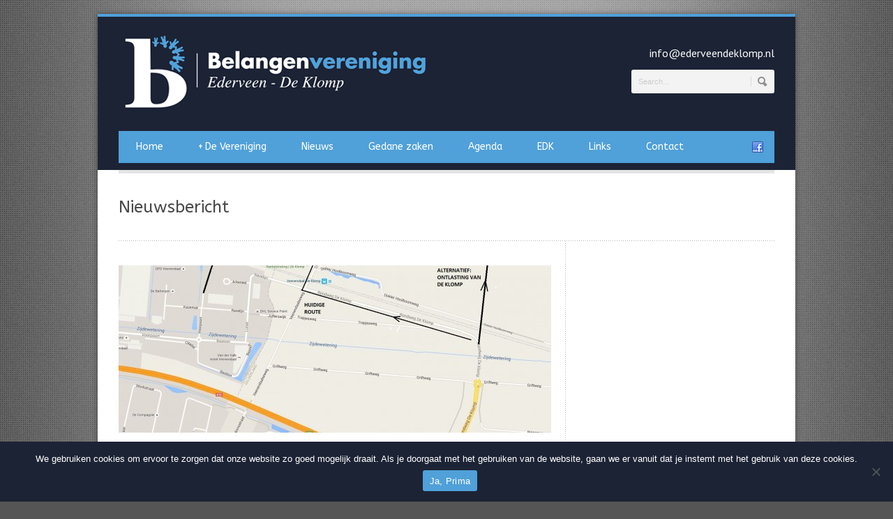

--- FILE ---
content_type: text/html; charset=UTF-8
request_url: https://www.ederveendeklomp.nl/belangenvereniging-heeft-zorgen-om-de-klomp/
body_size: 10677
content:
<!DOCTYPE html>
<!--[if lt IE 7]><html class="no-js lt-ie9 lt-ie8 lt-ie7" lang="nl-NL"> <![endif]-->
<!--[if IE 7]><html class="no-js lt-ie9 lt-ie8" lang="nl-NL"> <![endif]-->
<!--[if IE 8]><html class="no-js lt-ie9" lang="nl-NL"> <![endif]-->
<!--[if gt IE 8]><!--> <html class="no-js" lang="nl-NL"> <!--<![endif]-->
<head>

	<!-- Basic Page Needs
  ================================================== -->
	<meta charset="UTF-8" />
	

	<!--[if lt IE 9]>
		<script src="http://html5shiv.googlecode.com/svn/trunk/html5.js"></script>
	<![endif]-->

	<!-- CSS
  ================================================== -->
	<link rel="stylesheet" href="https://www.ederveendeklomp.nl/wp-content/themes/bluediamond/style.css" type="text/css" />
	
				<meta name="viewport" content="width=device-width, user-scalable=no">
		<link rel="stylesheet" href="https://www.ederveendeklomp.nl/wp-content/themes/bluediamond/stylesheet/foundation-responsive.css">
		
	<!--[if IE 7]>
		<link rel="stylesheet" href="https://www.ederveendeklomp.nl/wp-content/themes/bluediamond/stylesheet/ie7-style.css" /> 
	<![endif]-->	
	
	<meta property="og:image" content="https://www.ederveendeklomp.nl/wp-content/uploads/2016/02/20160206_092543-150x150.jpg"/><meta name='robots' content='index, follow, max-image-preview:large, max-snippet:-1, max-video-preview:-1' />

<!-- Google Tag Manager for WordPress by gtm4wp.com -->
<script data-cfasync="false" data-pagespeed-no-defer>
	var gtm4wp_datalayer_name = "dataLayer";
	var dataLayer = dataLayer || [];
</script>
<!-- End Google Tag Manager for WordPress by gtm4wp.com -->
	<!-- This site is optimized with the Yoast SEO plugin v26.7 - https://yoast.com/wordpress/plugins/seo/ -->
	<title>BELANGENVERENIGING HEEFT ZORGEN OM DE KLOMP - ederveendeklomp.nl</title>
	<link rel="canonical" href="https://www.ederveendeklomp.nl/belangenvereniging-heeft-zorgen-om-de-klomp/" />
	<meta property="og:locale" content="nl_NL" />
	<meta property="og:type" content="article" />
	<meta property="og:title" content="BELANGENVERENIGING HEEFT ZORGEN OM DE KLOMP - ederveendeklomp.nl" />
	<meta property="og:description" content="Op 7 april heeft de Belangenvereniging Ederveen-De Klomp haar jaarvergadering gehouden. Met zo’n 25 geïnteresseerden zijn in Dorpshuis De Zicht diverse onderwerpen in- en om Ederveen en De Klomp besproken. De Belangenvereniging acht het zeer belangrijk dat de inwoners hun visie geven op onderwerpen zodat er een breed gedragen en gefundeerd idee ontstaat waar we heen willen als dorpen. In een prettige sfeer is gesproken over verkeeronderwerpen, jeugdbeleid, Ederveen-Doet, Samenwerking met andere dorpsraden en Gemeente Ede, en nieuwbouw/vlekkenplan. De Klomp en ontwikkelingen hier maken veel los. In De Klomp zullen veel veranderingen komen, te denken aan Aanpassingen Veenendaalseweg, Afsluiting Griftweg, Structuurvisie, Uitbreiding van industriegebied, combinatie wonen/werken en leefbaarheid, maar vooral de enorme toename van het verkeer. Dit laatste geeft in De Klomp veel ergernissen, daar de Rondweg-Oost in Veenendaal steeds drukker wordt, zien we ook veel verkeer De Klomp inkomen via Rondweg-DeKlomp. Dit verkeer, dat door De Klomp richting Renswoude, Ederveen, en Lunteren-West gaat moet allemaal door het tunneltje onder het Station. Gevolg hiervan zijn opstoppingen tijdens de spits. Daarbij komt dat de buslijnen hier ook rijden en voorrang kunnen nemen, wat uiteraard ook gebeurt. Toekomstig staat er een nieuwe tunnel gepland op een volstrekt onlogische plaats (Heiveldweg), voor het huidige verkeersaanbod is dit al geen oplossing. Indien na verwachting de Rondweg-Veenendaal verdubbeld wordt, zal het aanbod alleen maar groter worden, en daar zijn de inwoners van De Klomp niet bij gebaat. Een oplossing is er wel, doortrekken van de Rondweg-Veenendaal naar de N224 (oude Rijksweg), hiermee wordt De Klomp en het Station volledig ontzien. Dit is in het geheel eigenlijk de eenvoudigste mogelijkheid, echter binnen Gemeente Ede of Veenendaal zijn besluiten op basis van oude gegevens genomen en wil men vooralsnog hier niet op terugkomen. De leefbaarheid in De Klomp zal komende tijd prominent op de agenda staan bij de Belangenvereniging." />
	<meta property="og:url" content="https://www.ederveendeklomp.nl/belangenvereniging-heeft-zorgen-om-de-klomp/" />
	<meta property="og:site_name" content="ederveendeklomp.nl" />
	<meta property="article:published_time" content="2016-05-02T15:03:46+00:00" />
	<meta property="article:modified_time" content="2016-05-02T15:09:45+00:00" />
	<meta property="og:image" content="https://www.ederveendeklomp.nl/wp-content/uploads/2016/02/20160206_092543.jpg" />
	<meta property="og:image:width" content="2560" />
	<meta property="og:image:height" content="1920" />
	<meta property="og:image:type" content="image/jpeg" />
	<meta name="author" content="Jacob Bouw" />
	<meta name="twitter:card" content="summary_large_image" />
	<meta name="twitter:label1" content="Geschreven door" />
	<meta name="twitter:data1" content="Jacob Bouw" />
	<meta name="twitter:label2" content="Geschatte leestijd" />
	<meta name="twitter:data2" content="2 minuten" />
	<script type="application/ld+json" class="yoast-schema-graph">{"@context":"https://schema.org","@graph":[{"@type":"Article","@id":"https://www.ederveendeklomp.nl/belangenvereniging-heeft-zorgen-om-de-klomp/#article","isPartOf":{"@id":"https://www.ederveendeklomp.nl/belangenvereniging-heeft-zorgen-om-de-klomp/"},"author":{"name":"Jacob Bouw","@id":"https://www.ederveendeklomp.nl/#/schema/person/bf3d50b7ebfbeaf4498005dc696fa29d"},"headline":"BELANGENVERENIGING HEEFT ZORGEN OM DE KLOMP","datePublished":"2016-05-02T15:03:46+00:00","dateModified":"2016-05-02T15:09:45+00:00","mainEntityOfPage":{"@id":"https://www.ederveendeklomp.nl/belangenvereniging-heeft-zorgen-om-de-klomp/"},"wordCount":310,"image":{"@id":"https://www.ederveendeklomp.nl/belangenvereniging-heeft-zorgen-om-de-klomp/#primaryimage"},"thumbnailUrl":"https://www.ederveendeklomp.nl/wp-content/uploads/2016/02/20160206_092543.jpg","articleSection":["Geen categorie"],"inLanguage":"nl-NL"},{"@type":"WebPage","@id":"https://www.ederveendeklomp.nl/belangenvereniging-heeft-zorgen-om-de-klomp/","url":"https://www.ederveendeklomp.nl/belangenvereniging-heeft-zorgen-om-de-klomp/","name":"BELANGENVERENIGING HEEFT ZORGEN OM DE KLOMP - ederveendeklomp.nl","isPartOf":{"@id":"https://www.ederveendeklomp.nl/#website"},"primaryImageOfPage":{"@id":"https://www.ederveendeklomp.nl/belangenvereniging-heeft-zorgen-om-de-klomp/#primaryimage"},"image":{"@id":"https://www.ederveendeklomp.nl/belangenvereniging-heeft-zorgen-om-de-klomp/#primaryimage"},"thumbnailUrl":"https://www.ederveendeklomp.nl/wp-content/uploads/2016/02/20160206_092543.jpg","datePublished":"2016-05-02T15:03:46+00:00","dateModified":"2016-05-02T15:09:45+00:00","author":{"@id":"https://www.ederveendeklomp.nl/#/schema/person/bf3d50b7ebfbeaf4498005dc696fa29d"},"breadcrumb":{"@id":"https://www.ederveendeklomp.nl/belangenvereniging-heeft-zorgen-om-de-klomp/#breadcrumb"},"inLanguage":"nl-NL","potentialAction":[{"@type":"ReadAction","target":["https://www.ederveendeklomp.nl/belangenvereniging-heeft-zorgen-om-de-klomp/"]}]},{"@type":"ImageObject","inLanguage":"nl-NL","@id":"https://www.ederveendeklomp.nl/belangenvereniging-heeft-zorgen-om-de-klomp/#primaryimage","url":"https://www.ederveendeklomp.nl/wp-content/uploads/2016/02/20160206_092543.jpg","contentUrl":"https://www.ederveendeklomp.nl/wp-content/uploads/2016/02/20160206_092543.jpg","width":2560,"height":1920},{"@type":"BreadcrumbList","@id":"https://www.ederveendeklomp.nl/belangenvereniging-heeft-zorgen-om-de-klomp/#breadcrumb","itemListElement":[{"@type":"ListItem","position":1,"name":"Home","item":"https://www.ederveendeklomp.nl/"},{"@type":"ListItem","position":2,"name":"BELANGENVERENIGING HEEFT ZORGEN OM DE KLOMP"}]},{"@type":"WebSite","@id":"https://www.ederveendeklomp.nl/#website","url":"https://www.ederveendeklomp.nl/","name":"ederveendeklomp.nl","description":"","potentialAction":[{"@type":"SearchAction","target":{"@type":"EntryPoint","urlTemplate":"https://www.ederveendeklomp.nl/?s={search_term_string}"},"query-input":{"@type":"PropertyValueSpecification","valueRequired":true,"valueName":"search_term_string"}}],"inLanguage":"nl-NL"},{"@type":"Person","@id":"https://www.ederveendeklomp.nl/#/schema/person/bf3d50b7ebfbeaf4498005dc696fa29d","name":"Jacob Bouw","image":{"@type":"ImageObject","inLanguage":"nl-NL","@id":"https://www.ederveendeklomp.nl/#/schema/person/image/","url":"https://secure.gravatar.com/avatar/56d329853fbfbb76830006b7c754548a625abaca8703be504657715443e9e23e?s=96&d=mm&r=g","contentUrl":"https://secure.gravatar.com/avatar/56d329853fbfbb76830006b7c754548a625abaca8703be504657715443e9e23e?s=96&d=mm&r=g","caption":"Jacob Bouw"},"sameAs":["https://www.ederveendeklomp.nl"],"url":"https://www.ederveendeklomp.nl/author/jbouw/"}]}</script>
	<!-- / Yoast SEO plugin. -->


<link rel='dns-prefetch' href='//fonts.googleapis.com' />
<link rel="alternate" type="application/rss+xml" title="ederveendeklomp.nl &raquo; feed" href="https://www.ederveendeklomp.nl/feed/" />
<link rel="alternate" type="application/rss+xml" title="ederveendeklomp.nl &raquo; reacties feed" href="https://www.ederveendeklomp.nl/comments/feed/" />
<link rel="alternate" title="oEmbed (JSON)" type="application/json+oembed" href="https://www.ederveendeklomp.nl/wp-json/oembed/1.0/embed?url=https%3A%2F%2Fwww.ederveendeklomp.nl%2Fbelangenvereniging-heeft-zorgen-om-de-klomp%2F" />
<link rel="alternate" title="oEmbed (XML)" type="text/xml+oembed" href="https://www.ederveendeklomp.nl/wp-json/oembed/1.0/embed?url=https%3A%2F%2Fwww.ederveendeklomp.nl%2Fbelangenvereniging-heeft-zorgen-om-de-klomp%2F&#038;format=xml" />
<style id='wp-img-auto-sizes-contain-inline-css' type='text/css'>
img:is([sizes=auto i],[sizes^="auto," i]){contain-intrinsic-size:3000px 1500px}
/*# sourceURL=wp-img-auto-sizes-contain-inline-css */
</style>
<link rel='stylesheet' id='style-custom-css' href='https://www.ederveendeklomp.nl/wp-content/themes/bluediamond/style-custom.css?ver=6.9' type='text/css' media='all' />
<link rel='stylesheet' id='Google-Font-ABeeZee-css' href='https://fonts.googleapis.com/css?family=ABeeZee%3An%2Ci%2Cb%2Cbi&#038;subset=latin&#038;ver=6.9' type='text/css' media='all' />
<link rel='stylesheet' id='Google-Font-Droid+Serif-css' href='https://fonts.googleapis.com/css?family=Droid+Serif%3An%2Ci%2Cb%2Cbi&#038;subset=latin&#038;ver=6.9' type='text/css' media='all' />
<link rel='stylesheet' id='Google-Font-PT+Sans-css' href='https://fonts.googleapis.com/css?family=PT+Sans%3An%2Ci%2Cb%2Cbi&#038;subset=latin&#038;ver=6.9' type='text/css' media='all' />
<style id='wp-emoji-styles-inline-css' type='text/css'>

	img.wp-smiley, img.emoji {
		display: inline !important;
		border: none !important;
		box-shadow: none !important;
		height: 1em !important;
		width: 1em !important;
		margin: 0 0.07em !important;
		vertical-align: -0.1em !important;
		background: none !important;
		padding: 0 !important;
	}
/*# sourceURL=wp-emoji-styles-inline-css */
</style>
<style id='wp-block-library-inline-css' type='text/css'>
:root{--wp-block-synced-color:#7a00df;--wp-block-synced-color--rgb:122,0,223;--wp-bound-block-color:var(--wp-block-synced-color);--wp-editor-canvas-background:#ddd;--wp-admin-theme-color:#007cba;--wp-admin-theme-color--rgb:0,124,186;--wp-admin-theme-color-darker-10:#006ba1;--wp-admin-theme-color-darker-10--rgb:0,107,160.5;--wp-admin-theme-color-darker-20:#005a87;--wp-admin-theme-color-darker-20--rgb:0,90,135;--wp-admin-border-width-focus:2px}@media (min-resolution:192dpi){:root{--wp-admin-border-width-focus:1.5px}}.wp-element-button{cursor:pointer}:root .has-very-light-gray-background-color{background-color:#eee}:root .has-very-dark-gray-background-color{background-color:#313131}:root .has-very-light-gray-color{color:#eee}:root .has-very-dark-gray-color{color:#313131}:root .has-vivid-green-cyan-to-vivid-cyan-blue-gradient-background{background:linear-gradient(135deg,#00d084,#0693e3)}:root .has-purple-crush-gradient-background{background:linear-gradient(135deg,#34e2e4,#4721fb 50%,#ab1dfe)}:root .has-hazy-dawn-gradient-background{background:linear-gradient(135deg,#faaca8,#dad0ec)}:root .has-subdued-olive-gradient-background{background:linear-gradient(135deg,#fafae1,#67a671)}:root .has-atomic-cream-gradient-background{background:linear-gradient(135deg,#fdd79a,#004a59)}:root .has-nightshade-gradient-background{background:linear-gradient(135deg,#330968,#31cdcf)}:root .has-midnight-gradient-background{background:linear-gradient(135deg,#020381,#2874fc)}:root{--wp--preset--font-size--normal:16px;--wp--preset--font-size--huge:42px}.has-regular-font-size{font-size:1em}.has-larger-font-size{font-size:2.625em}.has-normal-font-size{font-size:var(--wp--preset--font-size--normal)}.has-huge-font-size{font-size:var(--wp--preset--font-size--huge)}.has-text-align-center{text-align:center}.has-text-align-left{text-align:left}.has-text-align-right{text-align:right}.has-fit-text{white-space:nowrap!important}#end-resizable-editor-section{display:none}.aligncenter{clear:both}.items-justified-left{justify-content:flex-start}.items-justified-center{justify-content:center}.items-justified-right{justify-content:flex-end}.items-justified-space-between{justify-content:space-between}.screen-reader-text{border:0;clip-path:inset(50%);height:1px;margin:-1px;overflow:hidden;padding:0;position:absolute;width:1px;word-wrap:normal!important}.screen-reader-text:focus{background-color:#ddd;clip-path:none;color:#444;display:block;font-size:1em;height:auto;left:5px;line-height:normal;padding:15px 23px 14px;text-decoration:none;top:5px;width:auto;z-index:100000}html :where(.has-border-color){border-style:solid}html :where([style*=border-top-color]){border-top-style:solid}html :where([style*=border-right-color]){border-right-style:solid}html :where([style*=border-bottom-color]){border-bottom-style:solid}html :where([style*=border-left-color]){border-left-style:solid}html :where([style*=border-width]){border-style:solid}html :where([style*=border-top-width]){border-top-style:solid}html :where([style*=border-right-width]){border-right-style:solid}html :where([style*=border-bottom-width]){border-bottom-style:solid}html :where([style*=border-left-width]){border-left-style:solid}html :where(img[class*=wp-image-]){height:auto;max-width:100%}:where(figure){margin:0 0 1em}html :where(.is-position-sticky){--wp-admin--admin-bar--position-offset:var(--wp-admin--admin-bar--height,0px)}@media screen and (max-width:600px){html :where(.is-position-sticky){--wp-admin--admin-bar--position-offset:0px}}
/*wp_block_styles_on_demand_placeholder:696befa458961*/
/*# sourceURL=wp-block-library-inline-css */
</style>
<style id='classic-theme-styles-inline-css' type='text/css'>
/*! This file is auto-generated */
.wp-block-button__link{color:#fff;background-color:#32373c;border-radius:9999px;box-shadow:none;text-decoration:none;padding:calc(.667em + 2px) calc(1.333em + 2px);font-size:1.125em}.wp-block-file__button{background:#32373c;color:#fff;text-decoration:none}
/*# sourceURL=/wp-includes/css/classic-themes.min.css */
</style>
<link rel='stylesheet' id='cookie-notice-front-css' href='https://www.ederveendeklomp.nl/wp-content/plugins/cookie-notice/css/front.min.css?ver=2.5.11' type='text/css' media='all' />
<link rel='stylesheet' id='superfish-css' href='https://www.ederveendeklomp.nl/wp-content/themes/bluediamond/stylesheet/superfish.css?ver=6.9' type='text/css' media='all' />
<link rel='stylesheet' id='fancybox-css' href='https://www.ederveendeklomp.nl/wp-content/themes/bluediamond/stylesheet/fancybox.css?ver=6.9' type='text/css' media='all' />
<link rel='stylesheet' id='fancybox-thumbs-css' href='https://www.ederveendeklomp.nl/wp-content/themes/bluediamond/stylesheet/jquery.fancybox-thumbs.css?ver=6.9' type='text/css' media='all' />
<script type="text/javascript" src="https://www.ederveendeklomp.nl/wp-includes/js/jquery/jquery.min.js?ver=3.7.1" id="jquery-core-js"></script>
<script type="text/javascript" src="https://www.ederveendeklomp.nl/wp-includes/js/jquery/jquery-migrate.min.js?ver=3.4.1" id="jquery-migrate-js"></script>
<script type="text/javascript" id="cookie-notice-front-js-before">
/* <![CDATA[ */
var cnArgs = {"ajaxUrl":"https:\/\/www.ederveendeklomp.nl\/wp-admin\/admin-ajax.php","nonce":"42a42703d1","hideEffect":"fade","position":"bottom","onScroll":false,"onScrollOffset":100,"onClick":false,"cookieName":"cookie_notice_accepted","cookieTime":2592000,"cookieTimeRejected":2592000,"globalCookie":false,"redirection":false,"cache":false,"revokeCookies":false,"revokeCookiesOpt":"automatic"};

//# sourceURL=cookie-notice-front-js-before
/* ]]> */
</script>
<script type="text/javascript" src="https://www.ederveendeklomp.nl/wp-content/plugins/cookie-notice/js/front.min.js?ver=2.5.11" id="cookie-notice-front-js"></script>
<script type="text/javascript" src="https://www.ederveendeklomp.nl/wp-content/themes/bluediamond/javascript/jquery.fitvids.js?ver=1.0" id="fitvids-js"></script>
<link rel="https://api.w.org/" href="https://www.ederveendeklomp.nl/wp-json/" /><link rel="alternate" title="JSON" type="application/json" href="https://www.ederveendeklomp.nl/wp-json/wp/v2/posts/335" /><link rel="EditURI" type="application/rsd+xml" title="RSD" href="https://www.ederveendeklomp.nl/xmlrpc.php?rsd" />
<meta name="generator" content="WordPress 6.9" />
<link rel='shortlink' href='https://www.ederveendeklomp.nl/?p=335' />

<!-- Google Tag Manager for WordPress by gtm4wp.com -->
<!-- GTM Container placement set to automatic -->
<script data-cfasync="false" data-pagespeed-no-defer type="text/javascript">
	var dataLayer_content = {"pagePostType":"post","pagePostType2":"single-post","pageCategory":["geen-categorie"],"pagePostAuthor":"Jacob Bouw"};
	dataLayer.push( dataLayer_content );
</script>
<script data-cfasync="false" data-pagespeed-no-defer type="text/javascript">
(function(w,d,s,l,i){w[l]=w[l]||[];w[l].push({'gtm.start':
new Date().getTime(),event:'gtm.js'});var f=d.getElementsByTagName(s)[0],
j=d.createElement(s),dl=l!='dataLayer'?'&l='+l:'';j.async=true;j.src=
'//www.googletagmanager.com/gtm.js?id='+i+dl;f.parentNode.insertBefore(j,f);
})(window,document,'script','dataLayer','GTM-TNCF6LF5');
</script>
<!-- End Google Tag Manager for WordPress by gtm4wp.com -->	
<!--[if lt IE 9]>
<style type="text/css">
	div.shortcode-dropcap.circle,
	div.anythingSlider .anythingControls ul a, .flex-control-nav li a, 
	.nivo-controlNav a, ls-bottom-slidebuttons a{
		z-index: 1000;
		position: relative;
		behavior: url(https://www.ederveendeklomp.nl/wp-content/themes/bluediamond/stylesheet/ie-fix/PIE.php);
	}
	div.top-search-wrapper .search-text{ width: 185px; }
	div.top-search-wrapper .search-text input{ float: right; }
	div.logo-right-text-content { width: 400px !important; }
	
	span.hover-link, span.hover-video, span.hover-zoom{ display: none !important; }
	
	.portfolio-media-wrapper:hover span{ display: block !important; }
	.blog-media-wrapper:hover span{ display: block !important; }	
</style>
<![endif]-->
	
</head>
<body class="wp-singular post-template-default single single-post postid-335 single-format-standard wp-theme-bluediamond cookies-not-set">
<div class="body-outer-wrapper">
	<div class="body-wrapper boxed-style">
		
		<div class="top-navigation-wrapper boxed-style"></div>
		<div class="header-wrapper container main">
				
			<!-- Get Logo -->
			<div class="logo-wrapper">
				<a href="https://www.ederveendeklomp.nl"><img src="https://www.ederveendeklomp.nl/wp-content/uploads/2014/03/logo.png" alt=""/></a>			</div>
			<div class="logo-right-text"><div class="logo-right-text-content"><i class="icon-envelope" style="color: #50a1d9; margin-right:10px;"></i><a href="mailto:info@ederveendeklomp.nl" style="color: #fff;">info@ederveendeklomp.nl</a></div><div class="top-search-wrapper"><div class="gdl-search-form">
	<form method="get" id="searchform" action="https://www.ederveendeklomp.nl/">
				<div class="search-text" id="search-text">
			<input type="text" value="Search..." name="s" id="s" autocomplete="off" data-default="Search..." />
		</div>
		<input type="submit" id="searchsubmit" value="" />
		<div class="clear"></div>
	</form>
</div></div></div>
			<!-- Navigation -->
			<div class="clear"></div>
			<div class="gdl-navigation-wrapper">
				<div class="responsive-menu-wrapper"><select id="menu-menu-1" class="menu dropdown-menu"><option value="" class="blank">&#8212; Main Menu &#8212;</option><option class="menu-item menu-item-type-post_type menu-item-object-page menu-item-home menu-item-35 menu-item-depth-0" value="https://www.ederveendeklomp.nl/">Home</option>
<option class="menu-item menu-item-type-post_type menu-item-object-page menu-item-has-children menu-item-24 menu-item-depth-0" value="https://www.ederveendeklomp.nl/de-vereniging/">De Vereniging</option>	<option class="menu-item menu-item-type-post_type menu-item-object-page menu-item-354 menu-item-depth-1" value="https://www.ederveendeklomp.nl/wijkteam/">- Wijkteam</option>

<option class="menu-item menu-item-type-post_type menu-item-object-page menu-item-28 menu-item-depth-0" value="https://www.ederveendeklomp.nl/nieuws/">Nieuws</option>
<option class="menu-item menu-item-type-post_type menu-item-object-page menu-item-27 menu-item-depth-0" value="https://www.ederveendeklomp.nl/lopende-zaken/">Gedane zaken</option>
<option class="menu-item menu-item-type-post_type menu-item-object-page menu-item-22 menu-item-depth-0" value="https://www.ederveendeklomp.nl/agenda/">Agenda</option>
<option class="menu-item menu-item-type-post_type menu-item-object-page menu-item-29 menu-item-depth-0" value="https://www.ederveendeklomp.nl/themas/">EDK</option>
<option class="menu-item menu-item-type-post_type menu-item-object-page menu-item-26 menu-item-depth-0" value="https://www.ederveendeklomp.nl/links/">Links</option>
<option class="menu-item menu-item-type-post_type menu-item-object-page menu-item-23 menu-item-depth-0" value="https://www.ederveendeklomp.nl/contact/">Contact</option>
</select></div><div class="clear"></div><div class="navigation-wrapper"><div id="main-superfish-wrapper" class="menu-wrapper"><ul id="menu-menu-2" class="sf-menu"><li id="menu-item-35" class="menu-item menu-item-type-post_type menu-item-object-page menu-item-home menu-item-35"><a href="https://www.ederveendeklomp.nl/">Home</a></li>
<li id="menu-item-24" class="menu-item menu-item-type-post_type menu-item-object-page menu-item-has-children menu-item-24"><a href="https://www.ederveendeklomp.nl/de-vereniging/">De Vereniging</a>
<ul class="sub-menu">
	<li id="menu-item-354" class="menu-item menu-item-type-post_type menu-item-object-page menu-item-354"><a href="https://www.ederveendeklomp.nl/wijkteam/">Wijkteam</a></li>
</ul>
</li>
<li id="menu-item-28" class="menu-item menu-item-type-post_type menu-item-object-page menu-item-28"><a href="https://www.ederveendeklomp.nl/nieuws/">Nieuws</a></li>
<li id="menu-item-27" class="menu-item menu-item-type-post_type menu-item-object-page menu-item-27"><a href="https://www.ederveendeklomp.nl/lopende-zaken/">Gedane zaken</a></li>
<li id="menu-item-22" class="menu-item menu-item-type-post_type menu-item-object-page menu-item-22"><a href="https://www.ederveendeklomp.nl/agenda/">Agenda</a></li>
<li id="menu-item-29" class="menu-item menu-item-type-post_type menu-item-object-page menu-item-29"><a href="https://www.ederveendeklomp.nl/themas/">EDK</a></li>
<li id="menu-item-26" class="menu-item menu-item-type-post_type menu-item-object-page menu-item-26"><a href="https://www.ederveendeklomp.nl/links/">Links</a></li>
<li id="menu-item-23" class="menu-item menu-item-type-post_type menu-item-object-page menu-item-23"><a href="https://www.ederveendeklomp.nl/contact/">Contact</a></li>
</ul></div><div id="gdl-social-icon" class="social-wrapper"><div class="social-icon-wrapper"><div class="social-icon"><a target="_blank" href="https://www.facebook.com/belangenvereniging.ederveen.deklomp"><img src="https://www.ederveendeklomp.nl/wp-content/themes/bluediamond/images/icon/social-icon/facebook.png" alt="facebook"/></a></div></div></div><div class="clear"></div></div>				<div class="clear"></div>
			</div>
			
		</div> <!-- header wrapper container -->
		
		<div class="content-wrapper container main">		<div id="post-335" class="post-335 post type-post status-publish format-standard has-post-thumbnail hentry category-geen-categorie">
	<div class="page-wrapper single-blog single-sidebar right-sidebar">
		<div class="page-header-wrapper gdl-border-x bottom"><div class="page-header-top-gimmick"></div><h1 class="page-header-title">Nieuwsbericht</h1><span class="page-header-caption"></span></div><div class="row gdl-page-row-wrapper"><div class="gdl-page-left mb0 eight columns"><div class="row"><div class="gdl-page-item mb0 pb20 gdl-blog-full twelve columns"><div class="blog-media-wrapper gdl-image"><a href="https://www.ederveendeklomp.nl/wp-content/uploads/2016/05/Plattegrond_DeKlomp_opties-1.jpg" data-rel="fancybox" title="BELANGENVERENIGING HEEFT ZORGEN OM DE KLOMP"><img src="https://www.ederveendeklomp.nl/wp-content/uploads/2016/05/Plattegrond_DeKlomp_opties-1-620x240.jpg" alt=""/></a></div><div class="blog-date-wrapper"><div class="blog-date-value">02</div><div class="blog-month-value">MEI</div><div class="blog-year-value">2016</div></div><div class="blog-content-wrapper"><h1 class="blog-title"><a href="https://www.ederveendeklomp.nl/belangenvereniging-heeft-zorgen-om-de-klomp/">BELANGENVERENIGING HEEFT ZORGEN OM DE KLOMP</a></h1><div class="blog-info-wrapper"><div class="blog-author"><span class="blog-info-head">Posted By : </span><a href="https://www.ederveendeklomp.nl/author/jbouw/" title="Berichten van Jacob Bouw" rel="author">Jacob Bouw</a></div><div class="blog-comment"><span class="blog-info-head">Comments : </span><span>Off</span></div><div class="clear"></div></div><div class="blog-content"><p>Op 7 april heeft de Belangenvereniging Ederveen-De Klomp haar jaarvergadering gehouden. Met zo’n 25 geïnteresseerden zijn in Dorpshuis De Zicht diverse onderwerpen in- en om Ederveen en De Klomp besproken. De Belangenvereniging acht het zeer belangrijk dat de inwoners hun visie geven op onderwerpen zodat er een breed gedragen en gefundeerd idee ontstaat waar we heen willen als dorpen.</p>
<p>In een prettige sfeer is gesproken over verkeeronderwerpen, jeugdbeleid, Ederveen-Doet, Samenwerking met andere dorpsraden en Gemeente Ede, en nieuwbouw/vlekkenplan.</p>
<p>De Klomp en ontwikkelingen hier maken veel los. In De Klomp zullen veel veranderingen komen, te denken aan Aanpassingen Veenendaalseweg, Afsluiting Griftweg, Structuurvisie, Uitbreiding van industriegebied, combinatie wonen/werken en leefbaarheid, maar vooral de enorme toename van het verkeer.</p>
<p>Dit laatste geeft in De Klomp veel ergernissen, daar de Rondweg-Oost in Veenendaal steeds drukker wordt, zien we ook veel verkeer De Klomp inkomen via Rondweg-DeKlomp. Dit verkeer, dat door De Klomp richting Renswoude, Ederveen, en Lunteren-West gaat moet allemaal door het tunneltje onder het Station. Gevolg hiervan zijn opstoppingen tijdens de spits. Daarbij komt dat de buslijnen hier ook rijden en voorrang kunnen nemen, wat uiteraard ook gebeurt.</p>
<p>Toekomstig staat er een nieuwe tunnel gepland op een volstrekt onlogische plaats (Heiveldweg), voor het huidige verkeersaanbod is dit al geen oplossing. Indien na verwachting de Rondweg-Veenendaal verdubbeld wordt, zal het aanbod alleen maar groter worden, en daar zijn de inwoners van De Klomp niet bij gebaat. Een oplossing is er wel, doortrekken van de Rondweg-Veenendaal naar de N224 (oude Rijksweg), hiermee wordt De Klomp en het Station volledig ontzien. Dit is in het geheel eigenlijk de eenvoudigste mogelijkheid, echter binnen Gemeente Ede of Veenendaal zijn besluiten op basis van oude gegevens genomen en wil men vooralsnog hier niet op terugkomen. De leefbaarheid in De Klomp zal komende tijd prominent op de agenda staan bij de Belangenvereniging.</p>
<div class="clear"></div></div><div class="comment-wrapper"><!-- Check Authorize -->
<!-- Comment List -->
<!-- Comment Form -->
</div></div></div><div class="clear"></div></div></div><div class='four columns mb0 gdl-right-sidebar'><div class='gdl-sidebar-wrapper gdl-border-y left'><div class='sidebar-wrapper'></div></div></div><div class="clear"></div></div>		<div class="clear"></div>
	</div> <!-- page wrapper -->
	</div> <!-- post class -->

		</div> <!-- content wrapper -->
		<div class="footer-top-bar boxed-style"></div>

				
		<div class="footer-wrapper boxed-style">

		<!-- Get Footer Widget -->
							<div class="container footer-container">
				<div class="footer-widget-wrapper">
					<div class="row">
						<div class="three columns gdl-footer-1 mb0"><div class="custom-sidebar widget_recent-post-widget" id="recent-post-widget-2"><h3 class="custom-sidebar-title">Recent nieuws</h3><div class='gdl-recent-post-widget'>				<div class="recent-post-widget">
					<div class="recent-post-widget-thumbnail"><a href="https://www.ederveendeklomp.nl/verdrogingsaanpak-natuurgebied-allemanskamp-ederveen/"><img src="https://www.ederveendeklomp.nl/wp-content/uploads/2025/10/Schermafbeelding-2025-10-08-202320-75x55.jpg" alt=""/></a></div>					
					<div class="recent-post-widget-context">
						<h4 class="recent-post-widget-title">
							<a href="https://www.ederveendeklomp.nl/verdrogingsaanpak-natuurgebied-allemanskamp-ederveen/"> 
								Verdrogingsaanpak natuurgebied Allemanskamp (Ederveen) 
							</a>
						</h4>
						<div class="recent-post-widget-info">
							<div class="recent-post-widget-date">
								oktober 08, 2025							</div>						
						</div>
					</div>
					<div class="clear"></div>
				</div>						
								<div class="recent-post-widget">
					<div class="recent-post-widget-thumbnail"><a href="https://www.ederveendeklomp.nl/beheerplan-begraafplaatsen-dorpen/"><img src="https://www.ederveendeklomp.nl/wp-content/uploads/2025/10/image3-scaled-75x55.jpeg" alt=""/></a></div>					
					<div class="recent-post-widget-context">
						<h4 class="recent-post-widget-title">
							<a href="https://www.ederveendeklomp.nl/beheerplan-begraafplaatsen-dorpen/"> 
								Beheerplan begraafplaatsen dorpen 
							</a>
						</h4>
						<div class="recent-post-widget-info">
							<div class="recent-post-widget-date">
								september 08, 2025							</div>						
						</div>
					</div>
					<div class="clear"></div>
				</div>						
								<div class="recent-post-widget">
					<div class="recent-post-widget-thumbnail"><a href="https://www.ederveendeklomp.nl/nieuwbouw-kantine-voetbalvereniging-advendo57-ederveen/"><img src="https://www.ederveendeklomp.nl/wp-content/uploads/2025/09/Impressie_Neiuwe_Kantine_Advendo57_Ederveen-75x55.jpg" alt=""/></a></div>					
					<div class="recent-post-widget-context">
						<h4 class="recent-post-widget-title">
							<a href="https://www.ederveendeklomp.nl/nieuwbouw-kantine-voetbalvereniging-advendo57-ederveen/"> 
								Nieuwbouw Kantine Voetbalvereniging Advendo'57 Ederveen 
							</a>
						</h4>
						<div class="recent-post-widget-info">
							<div class="recent-post-widget-date">
								september 02, 2025							</div>						
						</div>
					</div>
					<div class="clear"></div>
				</div>						
				</div></div></div><div class="three columns gdl-footer-2 mb0"></div><div class="three columns gdl-footer-3 mb0"><div class="custom-sidebar widget_text" id="text-2"><h3 class="custom-sidebar-title">Contactgegevens</h3>			<div class="textwidget">Algemene Belangenvereniging <br />
Ederveen / De Klomp <br />
<br />
Marktplein 10 <br />
6744 WJ Ederveen <br />
<br />
E: <a href="mailto:info@ederveendeklomp.nl">info@ederveendeklomp.nl</a><br />
<br />
KVK: 40122093<br /></div>
		</div><div class="custom-sidebar widget_nav_menu" id="nav_menu-2"><h3 class="custom-sidebar-title">Algemeen</h3><div class="menu-privacy-policy-en-disclaimer-container"><ul id="menu-privacy-policy-en-disclaimer" class="menu"><li id="menu-item-1330" class="menu-item menu-item-type-post_type menu-item-object-page menu-item-privacy-policy menu-item-1330"><a rel="privacy-policy" href="https://www.ederveendeklomp.nl/privacy-policy/">Privacy policy</a></li>
<li id="menu-item-1331" class="menu-item menu-item-type-post_type menu-item-object-page menu-item-1331"><a href="https://www.ederveendeklomp.nl/disclaimer/">Disclaimer</a></li>
</ul></div></div></div><div class="three columns gdl-footer-4 mb0"></div>						<div class="clear"></div>
					</div> <!-- close row -->
				</div>
			</div> 
		
		<!-- Get Copyright Text -->
							<div class="copyright-outer-wrapper boxed-style">
				<div class="container copyright-container">
					<div class="copyright-wrapper">
						<div class="copyright-left">
							Realisatie & design door: <a target="_blank" href="https://www.webvriend.nl/">Webvriend - voor de online klik!</a>						</div> 
						<div class="copyright-right">
													</div> 
						<div class="clear"></div>
					</div>
				</div>
			</div>
				</div><!-- footer wrapper -->
	</div> <!-- body wrapper -->
</div> <!-- body outer wrapper -->
	
<script type="speculationrules">
{"prefetch":[{"source":"document","where":{"and":[{"href_matches":"/*"},{"not":{"href_matches":["/wp-*.php","/wp-admin/*","/wp-content/uploads/*","/wp-content/*","/wp-content/plugins/*","/wp-content/themes/bluediamond/*","/*\\?(.+)"]}},{"not":{"selector_matches":"a[rel~=\"nofollow\"]"}},{"not":{"selector_matches":".no-prefetch, .no-prefetch a"}}]},"eagerness":"conservative"}]}
</script>
<script type="text/javascript">jQuery(document).ready(function(){});</script>	<script>
		var getElementsByClassName=function(a,b,c){if(document.getElementsByClassName){getElementsByClassName=function(a,b,c){c=c||document;var d=c.getElementsByClassName(a),e=b?new RegExp("\\b"+b+"\\b","i"):null,f=[],g;for(var h=0,i=d.length;h<i;h+=1){g=d[h];if(!e||e.test(g.nodeName)){f.push(g)}}return f}}else if(document.evaluate){getElementsByClassName=function(a,b,c){b=b||"*";c=c||document;var d=a.split(" "),e="",f="http://www.w3.org/1999/xhtml",g=document.documentElement.namespaceURI===f?f:null,h=[],i,j;for(var k=0,l=d.length;k<l;k+=1){e+="[contains(concat(' ', @class, ' '), ' "+d[k]+" ')]"}try{i=document.evaluate(".//"+b+e,c,g,0,null)}catch(m){i=document.evaluate(".//"+b+e,c,null,0,null)}while(j=i.iterateNext()){h.push(j)}return h}}else{getElementsByClassName=function(a,b,c){b=b||"*";c=c||document;var d=a.split(" "),e=[],f=b==="*"&&c.all?c.all:c.getElementsByTagName(b),g,h=[],i;for(var j=0,k=d.length;j<k;j+=1){e.push(new RegExp("(^|\\s)"+d[j]+"(\\s|$)"))}for(var l=0,m=f.length;l<m;l+=1){g=f[l];i=false;for(var n=0,o=e.length;n<o;n+=1){i=e[n].test(g.className);if(!i){break}}if(i){h.push(g)}}return h}}return getElementsByClassName(a,b,c)},
			dropdowns = getElementsByClassName( 'dropdown-menu' );
		for ( i=0; i<dropdowns.length; i++ )
			dropdowns[i].onchange = function(){ if ( this.value != '' ) window.location.href = this.value; }
	</script>
	<script type="text/javascript" src="https://www.ederveendeklomp.nl/wp-content/themes/bluediamond/javascript/superfish.js?ver=1.0" id="superfish-js"></script>
<script type="text/javascript" src="https://www.ederveendeklomp.nl/wp-content/themes/bluediamond/javascript/supersub.js?ver=1.0" id="supersub-js"></script>
<script type="text/javascript" src="https://www.ederveendeklomp.nl/wp-content/themes/bluediamond/javascript/hoverIntent.js?ver=1.0" id="hover-intent-js"></script>
<script type="text/javascript" src="https://www.ederveendeklomp.nl/wp-content/themes/bluediamond/javascript/jquery.easing.js?ver=1.0" id="easing-js"></script>
<script type="text/javascript" id="fancybox-js-extra">
/* <![CDATA[ */
var ATTR = {"enable":"enable","width":"80","height":"45"};
//# sourceURL=fancybox-js-extra
/* ]]> */
</script>
<script type="text/javascript" src="https://www.ederveendeklomp.nl/wp-content/themes/bluediamond/javascript/jquery.fancybox.js?ver=1.0" id="fancybox-js"></script>
<script type="text/javascript" src="https://www.ederveendeklomp.nl/wp-content/themes/bluediamond/javascript/jquery.fancybox-media.js?ver=1.0" id="fancybox-media-js"></script>
<script type="text/javascript" src="https://www.ederveendeklomp.nl/wp-content/themes/bluediamond/javascript/jquery.fancybox-thumbs.js?ver=1.0" id="fancybox-thumbs-js"></script>
<script type="text/javascript" src="https://www.ederveendeklomp.nl/wp-content/themes/bluediamond/javascript/gdl-scripts.js?ver=1.0" id="gdl-scripts-js"></script>
<script id="wp-emoji-settings" type="application/json">
{"baseUrl":"https://s.w.org/images/core/emoji/17.0.2/72x72/","ext":".png","svgUrl":"https://s.w.org/images/core/emoji/17.0.2/svg/","svgExt":".svg","source":{"concatemoji":"https://www.ederveendeklomp.nl/wp-includes/js/wp-emoji-release.min.js?ver=6.9"}}
</script>
<script type="module">
/* <![CDATA[ */
/*! This file is auto-generated */
const a=JSON.parse(document.getElementById("wp-emoji-settings").textContent),o=(window._wpemojiSettings=a,"wpEmojiSettingsSupports"),s=["flag","emoji"];function i(e){try{var t={supportTests:e,timestamp:(new Date).valueOf()};sessionStorage.setItem(o,JSON.stringify(t))}catch(e){}}function c(e,t,n){e.clearRect(0,0,e.canvas.width,e.canvas.height),e.fillText(t,0,0);t=new Uint32Array(e.getImageData(0,0,e.canvas.width,e.canvas.height).data);e.clearRect(0,0,e.canvas.width,e.canvas.height),e.fillText(n,0,0);const a=new Uint32Array(e.getImageData(0,0,e.canvas.width,e.canvas.height).data);return t.every((e,t)=>e===a[t])}function p(e,t){e.clearRect(0,0,e.canvas.width,e.canvas.height),e.fillText(t,0,0);var n=e.getImageData(16,16,1,1);for(let e=0;e<n.data.length;e++)if(0!==n.data[e])return!1;return!0}function u(e,t,n,a){switch(t){case"flag":return n(e,"\ud83c\udff3\ufe0f\u200d\u26a7\ufe0f","\ud83c\udff3\ufe0f\u200b\u26a7\ufe0f")?!1:!n(e,"\ud83c\udde8\ud83c\uddf6","\ud83c\udde8\u200b\ud83c\uddf6")&&!n(e,"\ud83c\udff4\udb40\udc67\udb40\udc62\udb40\udc65\udb40\udc6e\udb40\udc67\udb40\udc7f","\ud83c\udff4\u200b\udb40\udc67\u200b\udb40\udc62\u200b\udb40\udc65\u200b\udb40\udc6e\u200b\udb40\udc67\u200b\udb40\udc7f");case"emoji":return!a(e,"\ud83e\u1fac8")}return!1}function f(e,t,n,a){let r;const o=(r="undefined"!=typeof WorkerGlobalScope&&self instanceof WorkerGlobalScope?new OffscreenCanvas(300,150):document.createElement("canvas")).getContext("2d",{willReadFrequently:!0}),s=(o.textBaseline="top",o.font="600 32px Arial",{});return e.forEach(e=>{s[e]=t(o,e,n,a)}),s}function r(e){var t=document.createElement("script");t.src=e,t.defer=!0,document.head.appendChild(t)}a.supports={everything:!0,everythingExceptFlag:!0},new Promise(t=>{let n=function(){try{var e=JSON.parse(sessionStorage.getItem(o));if("object"==typeof e&&"number"==typeof e.timestamp&&(new Date).valueOf()<e.timestamp+604800&&"object"==typeof e.supportTests)return e.supportTests}catch(e){}return null}();if(!n){if("undefined"!=typeof Worker&&"undefined"!=typeof OffscreenCanvas&&"undefined"!=typeof URL&&URL.createObjectURL&&"undefined"!=typeof Blob)try{var e="postMessage("+f.toString()+"("+[JSON.stringify(s),u.toString(),c.toString(),p.toString()].join(",")+"));",a=new Blob([e],{type:"text/javascript"});const r=new Worker(URL.createObjectURL(a),{name:"wpTestEmojiSupports"});return void(r.onmessage=e=>{i(n=e.data),r.terminate(),t(n)})}catch(e){}i(n=f(s,u,c,p))}t(n)}).then(e=>{for(const n in e)a.supports[n]=e[n],a.supports.everything=a.supports.everything&&a.supports[n],"flag"!==n&&(a.supports.everythingExceptFlag=a.supports.everythingExceptFlag&&a.supports[n]);var t;a.supports.everythingExceptFlag=a.supports.everythingExceptFlag&&!a.supports.flag,a.supports.everything||((t=a.source||{}).concatemoji?r(t.concatemoji):t.wpemoji&&t.twemoji&&(r(t.twemoji),r(t.wpemoji)))});
//# sourceURL=https://www.ederveendeklomp.nl/wp-includes/js/wp-emoji-loader.min.js
/* ]]> */
</script>

		<!-- Cookie Notice plugin v2.5.11 by Hu-manity.co https://hu-manity.co/ -->
		<div id="cookie-notice" role="dialog" class="cookie-notice-hidden cookie-revoke-hidden cn-position-bottom" aria-label="Cookie Notice" style="background-color: rgba(28,35,53,1);"><div class="cookie-notice-container" style="color: #fff"><span id="cn-notice-text" class="cn-text-container">We gebruiken cookies om ervoor te zorgen dat onze website zo goed mogelijk draait. Als je doorgaat met het gebruiken van de website, gaan we er vanuit dat je instemt met het gebruik van deze cookies.

</span><span id="cn-notice-buttons" class="cn-buttons-container"><button id="cn-accept-cookie" data-cookie-set="accept" class="cn-set-cookie cn-button" aria-label="Ja, Prima" style="background-color: #50a0d9">Ja, Prima</button></span><button type="button" id="cn-close-notice" data-cookie-set="accept" class="cn-close-icon" aria-label="No"></button></div>
			
		</div>
		<!-- / Cookie Notice plugin -->
</body>
</html>

--- FILE ---
content_type: text/css
request_url: https://www.ederveendeklomp.nl/wp-content/themes/bluediamond/stylesheet/foundation-responsive.css
body_size: 1364
content:

/* #Foundation Style
================================================== */
.row .column, .row .columns{ -webkit-box-sizing: border-box; -moz-box-sizing: border-box; box-sizing: border-box; }

.container{ margin: 0px auto; padding: 0px 20px; max-width: 960px; }

.row { width: 1140px; max-width: 100%; margin: 0 auto; }
.row .row { width: auto; max-width: none; min-width: 0; margin: 0 -10px; }

.column, .columns { float: left; min-height: 1px; padding: 0 10px; position: relative; }
.column.wrapper, .columns.wrapper{ padding: 0px; }

.row .one { width: 8.333%; }
.row .two { width: 16.667%; }
.row .three { width: 25%; }
.row .four { width: 33.333%; }
.row .five { width: 41.667%; }
.row .six { width: 50%; }
.row .seven { width: 58.333%; }
.row .eight { width: 66.667%; }
.row .nine { width: 75%; }
.row .ten { width: 83.333%; }
.row .eleven { width: 91.667%; }
.row .twelve { width: 100%; }

.row .one-fifth{ width: 20%; }
.row .one-sixth{ width: 16.667; }

img{ max-width: 100%; height: auto; }
img { -ms-interpolation-mode: bicubic; }
object, embed { max-width: 100%; }

/* #Foundation Mobile Size
================================================== */
@media only screen and (max-width: 767px) {
	body { -webkit-text-size-adjust: none; -ms-text-size-adjust: none;
		width: 100%; min-width: 0; margin-left: 0; margin-right: 0; padding-left: 0; padding-right: 0; }
		
	.container{ margin: 0px auto; max-width: 420px; }
	
	.row { width: auto; min-width: 0; margin-left: 0; margin-right: 0; }

	.row .column, .row .columns { width: 100%; float: none; }

	.column:last-child, .columns:last-child { float: none; }
	[class*="column"] + [class*="column"]:last-child { float: none; }

	.column:before, .columns:before, .column:after, .columns:after { content: ""; display: table; }
	.column:after, .columns:after { clear: both; }
}

/* #Custom Style
================================================== */

/*--- header area ---*/
.header-wrapper .responsive-menu-wrapper{ display: none; }

/* #Custom Mobile size
================================================== */
@media only screen and (max-width: 959px) {
    div.social-wrapper { position: absolute; top: -40px; right: 10px; }
	div.navigation-wrapper ul.sf-menu li a { padding: 11px 21px; }
}
@media only screen and (max-width: 767px) { 
	h1.page-header-title{ display: block; margin-right: 0px; margin-bottom: 0px; }
	span.page-header-caption{ display: block; margin-right: 0px; margin-bottom: 30px; }
}
@media only screen and (max-width: 767px) {
	/*--- header area ---*/
	.header-wrapper .logo-wrapper{ float: none; padding: 40px 0px 30px; margin: 0px auto; }
	.header-wrapper .logo-right-text{ float: none; text-align: center; margin-top: 0px; margin-bottom: 40px; }
	.header-wrapper .logo-right-text .logo-right-text-content{ margin-bottom: 20px; }
	.header-wrapper .top-search-wrapper .gdl-search-form{ float: none; display: inline-block; }
	.header-wrapper .responsive-menu-wrapper{ display: block; } 	
	.page-header-top-gimmick{ display: none; }
	
	.gdl-header-wrapper h3, 
	.gdl-header-wrapper a { display: block; }
	
	/*--- sidebr ---*/
	div.gdl-left-sidebar .sidebar-wrapper,
	div.gdl-right-sidebar .sidebar-wrapper { padding-left: 0px; padding-right: 0px; }
	div.gdl-sidebar-wrapper.gdl-border-y{ background: none; }
	
	/*--- single page ---*/
	div.single-portfolio .port-media-wrapper { max-width: 100%; width: 100%; float: none; margin-bottom: 20px; }
	div.single-portfolio .port-content-wrapper { overflow: visible; }
	div.single-portfolio .port-nav .port-prev-nav, div.single-portfolio .port-nav .port-next-nav { margin-bottom: 15px; }
	
	/*--- page item ---*/
	div.gdl-blog-medium .blog-media-wrapper { margin-right: 0px; width: 100%; float: none; }
	div.gdl-blog-medium .blog-context-wrapper { overflow: hidden; }
	div.price-item{ margin-bottom: 20px; }
	
	div.stunning-text-wrapper .stunning-text-inner-wrapper { padding: 26px 25px !important; }
	div.stunning-text-wrapper .stunning-text-button { position: relative; top: auto; 
	margin-top: 20px; margin-right: 0px; right: auto; }	
	
	
	/*--- shortcode ---*/
	.shortcode1-4, .shortcode1-4.last, 
	.shortcode1-3, .shortcode1-3.last, 
	.shortcode1-2, .shortcode1-2.last,
    .shortcode2-3, .shortcode2-3.last, 
	.shortcode3-4, .shortcode3-4.last,
	.shortcode1-5, .shortcode1-5.last, 
	.shortcode2-5, .shortcode2-5.last,
	.shortcode3-5, .shortcode3-5.last, 
	.shortcode4-5, .shortcode4-5.last{ width: 100%; }
	
	/*--- stunning-text ---*/
	div.stunning-text-wrapper .stunning-text-icon { float:none; margin: 0px auto 10px; }
	div.stunning-text-wrapper { text-align: center; }
	
	/*--- slider ---*/
	.flex-caption{ display: none !important; }
	.nivo-caption{ display: none !important; }
	.anythingSlider{ display: none !important; }
	
	div.gdl-top-layer-slider-wrapper,
	div.gdl-top-slider .gdl-slider-wrapper{ padding-bottom: 25px;
		-webkit-background-size: 100% 25px;
		-moz-background-size: 100% 25px;
		background-size: 100% 25px;	}	
	
	/*--- footer ---*/
	div.copyright-left, div.copyright-right{ float: none; text-align: center; }
	
	
	/*--- navigation / social ---*/
	body .header-wrapper .navigation-wrapper{ display: block; padding: 0px; background: transparent;}
    body div.social-wrapper { position: static; }
    body #gdl-social-icon { display: inline-block; float: none; }
    body div.navigation-wrapper { text-align: center; }
    body #main-superfish-wrapper { display: none; }
	
}